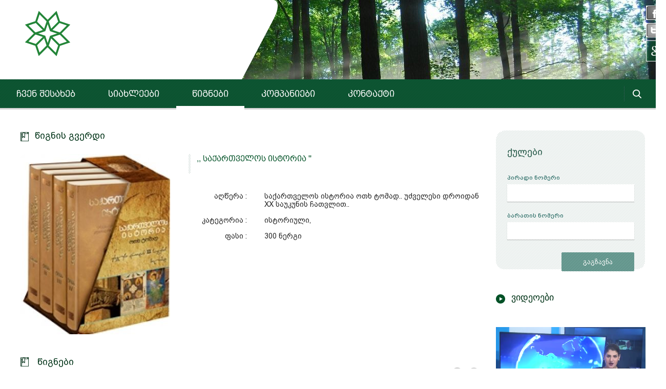

--- FILE ---
content_type: text/html; charset=utf-8
request_url: http://www.makuliteratura.ge/index.php/catalog-item.html?view=item&carid=205&lang=ka-GE
body_size: 5578
content:

<?xml version="1.0" encoding="utf-8"?><!DOCTYPE html PUBLIC "-//W3C//DTD XHTML 1.0 Transitional//EN" "http://www.w3.org/TR/xhtml1/DTD/xhtml1-transitional.dtd">
<html xmlns="http://www.w3.org/1999/xhtml">
<head>
	  <base href="http://www.makuliteratura.ge/index.php/catalog-item.html" />
  <meta http-equiv="content-type" content="text/html; charset=utf-8" />
  <meta name="robots" content="index, follow" />
  <meta name="keywords" content="" />
  <meta name="description" content="" />
  <meta name="generator" content="" />
  <title> წიგნის გვერდი - მაკულიტერატურა</title>
  <link href="/templates/default/favicon.ico" rel="shortcut icon" type="image/x-icon" />
 
	<link rel="stylesheet" href="/templates/default/css/css.php?v=2" type="text/css" />
    <!--[if lte IE 6]>
        <link rel="stylesheet" href="/templates/default/css/src/ie6.css" type="text/css" />
    <![endif]-->
    <!--[if IE 7.0]>
        <link rel="stylesheet" href="/templates/default/css/src/ie7.css" type="text/css" />
    <![endif]-->
<script type="text/javascript"><!--
langPrefix = "ka";
langID = "ka-GE";
option = "com_catalog";
view = "item";
layout = "";
--></script>
</head>
<body>
    <div id="all">
        <div class="all">
            <div id="center">
                <div class="center">
                    <!--start header-->
                    <!--start header-->
<header id="headerblock">
    <div id="header">
        <div class="header">
            <div id="logo">
                <div class="logo">
                    
<!-- Html img tag -->

<a href='http://makuliteratura.ge/'> 
	<img src='http://makuliteratura.ge/images/stories/logo gamosax-01.png' alt="" />
</a>



                </div>
            </div>
            <div id="logotext">
                <div class="logotext">
                    
                </div>
            </div>
            <div class="cls"></div>
        </div>
    </div>
            <div id="slider">
            <div class="slider">
                <img src="/images/stories/sliders/top_background.jpg" border="0" />
            </div>
        </div>
                    <div id="socials">
            <div class="socials">
                <a href="https://www.facebook.com/Makuliteratura/?fref=ts" target="_blank"><img src="/images/stories/facebook.png" border="0" alt="img" /></a><a href="http://twitter.com/" target="_blank"><img src="/images/stories/twitter.png" border="0" alt="img" /></a><a href="https://www.google.com/" target="_blank"><img src="/images/stories/google.png" border="0" alt="img" /></a>
            </div>
        </div>
        </header>


<div id="mainmenu_search">
    <div id="mainmenu">
        <div class="mainmenu">
            <div class="mainmenu_left">
                <div class="mainmenu_right">
                    <ul  id="wsd_menu"  class="wsd_menu"><li id="wst534" class="wsd_item"><a href="/index.php/chven-shesakheb.html?lang=ka-GE"  class="link"><span class="md">ჩვენ შესახებ</span></a></li><li id="wst535" class="wsd_item"><a href="/index.php/siakhleebi.html?lang=ka-GE"  class="link"><span class="md">სიახლეები</span></a></li><li id="wst587" class="wsd_itemactive havechildren"><a href="/index.php/tsignebi.html?lang=ka-GE"  class="linkactive"><span class="md">წიგნები</span></a><ul  class="wsd_sub2 wsd_sub openthis587active"><li id="wst603" class="wsd_itemsub"><a href="/index.php/tsignebi/mozardebisthvis.html?lang=ka-GE" class="linksub"><span class="mdsub">მოზარდებისთვის</span></a></li><li id="wst604" class="wsd_itemsub"><a href="/index.php/tsignebi/sabavshvo.html?lang=ka-GE" class="linksub"><span class="mdsub">საბავშვო</span></a></li><li id="wst605" class="wsd_itemsub"><a href="/index.php/tsignebi/biografiuli.html?lang=ka-GE" class="linksub"><span class="mdsub">ბიოგრაფიული</span></a></li><li id="wst606" class="wsd_itemsub"><a href="/index.php/tsignebi/mkhatvruli.html?lang=ka-GE" class="linksub"><span class="mdsub">მხატვრული</span></a></li><li id="wst607" class="wsd_itemsub"><a href="/index.php/tsignebi/kulinariuli.html?lang=ka-GE" class="linksub"><span class="mdsub">კულინარიული</span></a></li><li id="wst608" class="wsd_itemsub"><a href="/index.php/tsignebi/samecniero.html?lang=ka-GE" class="linksub"><span class="mdsub">სამეცნიერო</span></a></li><li id="wst609" class="wsd_itemsub"><a href="/index.php/tsignebi/istoriuli.html?lang=ka-GE" class="linksub"><span class="mdsub">ისტორიული</span></a></li><li id="wst610" class="wsd_itemsub"><a href="/index.php/tsignebi/deteqtivi.html?lang=ka-GE" class="linksub"><span class="mdsub">დეტექტივი</span></a></li><li id="wst611" class="wsd_itemsub"><a href="/index.php/tsignebi/poezia.html?lang=ka-GE" class="linksub"><span class="mdsub">პოეზია</span></a></li><li id="wst612" class="wsd_itemsub"><a href="/index.php/tsignebi/thanamedrove-thargmanebi.html?lang=ka-GE" class="linksub"><span class="mdsub">თანამედროვე თარგმანები</span></a></li><li id="wst613" class="wsd_itemsub"><a href="/index.php/tsignebi/skhvadaskhva.html?lang=ka-GE" class="linksub"><span class="mdsub">სხვადასხვა</span></a></li></ul></li><li id="wst648" class="wsd_item"><a href="/index.php/kompaniebi.html?lang=ka-GE"  class="link"><span class="md">კომპანიები</span></a></li><li id="wst538" class="wsd_item"><a href="/index.php/kontaqti.html?lang=ka-GE"  class="link"><span class="md">კონტაქტი</span></a></li></ul>
                </div>
            </div>
        </div>
    </div>
    <div id="search">
        <div class="search">
            
<form action="index.php" method="post" name="search" id="search_form">
        <div class="search_field">
        <div class="search_fieldin">
            <input name="searchword" id="mod_search_searchword" maxlength="60" alt="ძიება" class="searchbox" type="text" value="ძიება..." onblur="if(this.value=='') this.value='ძიება...';" onfocus="if(this.value=='ძიება...') this.value='';" />        </div>	
    </div>	
    <div class="search_buttondiv">
        <input type="button" id="mod_search_submit" class="search_button" value="" onclick="inputFunction()" />    </div>
    <div class="cls"></div>
    <input type="hidden" name="task"   value="search" />
    <input type="hidden" name="option" value="com_search" />
</form>



<style>

    .search_field{
        display: none;
    }

</style>

<script type="text/javascript">

    function inputFunction() {
        if (document.getElementById('mod_search_searchword').value === '' || document.getElementById('mod_search_searchword').value === 'ძიება...') {
            $(".search_field").animate({'width': 'toggle'});
            var x = document.getElementById('mod_search_submit').className;
            if(x == 'search_button' ){
                document.getElementById('mod_search_submit').className = 'search_buttonopen'; 
            }
            else{
                document.getElementById('mod_search_submit').className = 'search_button';
            }
            return false;
        } 
        else {
            document.getElementById('search_form').submit();
        }
    }


</script>


        </div>
    </div>
    <div class="cls"></div>
</div>





           
                    <!--end header-->

                    <!--start site_body-->
                    <div id="site_content">
                        <noscript>
                        <div align="center" class="js_error">
                            To See This Web Page You  Need Java Script!!!
                        </div>
                        </noscript>
                        
                        <div id="site_body">
                            <div class="site_body">
                                <div id="content_left">
                                    <div class="content_left">
                                        
                                        <div class="module_block">
            <div class="catalog_pagetitle">
            <span>
                წიგნის გვერდი            </span>
        </div>
                    <div class="product_params">
            <div class="ItemImageBig">
                <img src="/pictures/image7/8809fe7c2b67d20d1c18886311e9c3c3.jpg" alt="" align="left" />
            </div>
            <div class="product_detales">
                <div class="linein_cont">
                    <div class="product_booktitle">
                        <div class="product_booktitlein">,, საქართველოს ისტორია ''</div>
                    </div>
                                            <div class="line_in">
                            <div class="product_param">აღწერა : </div>
                            <div class="product_value">საქართველოს ისტორია ოთხ ტომად.. უძველესი დროიდან XX საუკუნის ჩათვლით..</div>
                        </div>
                        	
                    	
                    	

                                            <div class="line_in">
                            <div class="product_param">კატეგორია : </div>
                            <div class="product_value">
                                ისტორიული,                             </div>
                        </div>
                        	
                                            <div class="line_in">
                            <div class="product_param">ფასი : </div>
                            <div class="product_value">300&nbsp;ნერგი</div>
                        </div>
                        	
                </div>
            </div>
            <div class="clr"></div>
        </div>	
        </div>

                                        		<div class="module_block">
                                <div class="module_body">	
                            <div class="booksliderblock_title">
            <span>
                წიგნები            </span>
        </div>
            <div class="bookslider_all_block">
        <ul class="bookslider_bookshorizontal" id="all">
            <li class="bookslider_bookitemhorizontal">                 <div class="bookslider_bookiteminhorizontal"> 
                    <div class="bookslider_bookiteminnhorizontal"> 
                        <div class="bookslider_bookiteminnnhorizontal"> 
                            
                            <div class="bookslider_img">
                                <a href="/index.php/catalog-item.html?view=item&amp;carid=205&amp;lang=ka-GE"> 
                                                                                                                <img src="/pictures/image11/0a54f7bf3f111807c7aead52ab427492.jpg"  align="left"/>
                                                                    </a>
                            </div>

                            <div class="bookslider_title_author">
                                <div class="bookslider_title">
                                    <a href="/index.php/catalog-item.html?view=item&amp;carid=205&amp;lang=ka-GE"> 
                                                                                    ,, საქართველოს ისტორია ''                                                                            </a>
                                </div>
                                <div class="bookslider_author">
                                    <span>
                                                                            </span>
                                </div>
                            </div>
                            <div class="bookslider_price">
                                ფასი: 300&nbsp;ნერგი                                <img src="http://www.makuliteratura.ge/templates/default/images/nergi.png" alt=""/>
                            </div>
                            <div class="cls"></div>
                        </div>
                    </div>
                </div>

                                <div class="bookslider_bookiteminhorizontal"> 
                    <div class="bookslider_bookiteminnhorizontal"> 
                        <div class="bookslider_bookiteminnnhorizontal"> 
                            
                            <div class="bookslider_img">
                                <a href="/index.php/catalog-item.html?view=item&amp;carid=1269&amp;lang=ka-GE"> 
                                                                                                                <img src="/pictures/image11/68ac1911cca81d836752922922702c64.jpg"  align="left"/>
                                                                    </a>
                            </div>

                            <div class="bookslider_title_author">
                                <div class="bookslider_title">
                                    <a href="/index.php/catalog-item.html?view=item&amp;carid=1269&amp;lang=ka-GE"> 
                                                                                    ჰერაკლე, უძლიერესი ადამიანი დედამიწაზე და სხვა ბერძნული მითები                                                                            </a>
                                </div>
                                <div class="bookslider_author">
                                    <span>
                                                                            </span>
                                </div>
                            </div>
                            <div class="bookslider_price">
                                ფასი: 32&nbsp;ნერგი                                <img src="http://www.makuliteratura.ge/templates/default/images/nergi.png" alt=""/>
                            </div>
                            <div class="cls"></div>
                        </div>
                    </div>
                </div>

                                <div class="bookslider_bookiteminhorizontal"> 
                    <div class="bookslider_bookiteminnhorizontal"> 
                        <div class="bookslider_bookiteminnnhorizontal"> 
                            
                            <div class="bookslider_img">
                                <a href="/index.php/catalog-item.html?view=item&amp;carid=1268&amp;lang=ka-GE"> 
                                                                                                                <img src="/pictures/image11/01c6c2ef705fbed1a6f591c8524f97d1.jpg"  align="left"/>
                                                                    </a>
                            </div>

                            <div class="bookslider_title_author">
                                <div class="bookslider_title">
                                    <a href="/index.php/catalog-item.html?view=item&amp;carid=1268&amp;lang=ka-GE"> 
                                                                                    მე, ბებია, ილიკო და ილარიონი                                                                            </a>
                                </div>
                                <div class="bookslider_author">
                                    <span>
                                                                                    ნოდარ დუმბაძე                                                                            </span>
                                </div>
                            </div>
                            <div class="bookslider_price">
                                ფასი: 36&nbsp;ნერგი                                <img src="http://www.makuliteratura.ge/templates/default/images/nergi.png" alt=""/>
                            </div>
                            <div class="cls"></div>
                        </div>
                    </div>
                </div>

                                <div class="bookslider_bookiteminhorizontal"> 
                    <div class="bookslider_bookiteminnhorizontal"> 
                        <div class="bookslider_bookiteminnnhorizontal"> 
                            
                            <div class="bookslider_img">
                                <a href="/index.php/catalog-item.html?view=item&amp;carid=1267&amp;lang=ka-GE"> 
                                                                                                                <img src="/pictures/image11/99b10514e15ab02ab2bad777ffe5946f.png"  align="left"/>
                                                                    </a>
                            </div>

                            <div class="bookslider_title_author">
                                <div class="bookslider_title">
                                    <a href="/index.php/catalog-item.html?view=item&amp;carid=1267&amp;lang=ka-GE"> 
                                                                                    შეჭამე ბაყაყი! პერსონალური სამუშაო წიგნი                                                                            </a>
                                </div>
                                <div class="bookslider_author">
                                    <span>
                                                                                    ბრაიან თრეისი                                                                            </span>
                                </div>
                            </div>
                            <div class="bookslider_price">
                                ფასი: 48&nbsp;ნერგი                                <img src="http://www.makuliteratura.ge/templates/default/images/nergi.png" alt=""/>
                            </div>
                            <div class="cls"></div>
                        </div>
                    </div>
                </div>

                </li><li class="bookslider_bookitemhorizontal">                 <div class="bookslider_bookiteminhorizontal"> 
                    <div class="bookslider_bookiteminnhorizontal"> 
                        <div class="bookslider_bookiteminnnhorizontal"> 
                            
                            <div class="bookslider_img">
                                <a href="/index.php/catalog-item.html?view=item&amp;carid=1266&amp;lang=ka-GE"> 
                                                                                                                <img src="/pictures/image11/755f6051700678b22aff752aa9063168.jpg"  align="left"/>
                                                                    </a>
                            </div>

                            <div class="bookslider_title_author">
                                <div class="bookslider_title">
                                    <a href="/index.php/catalog-item.html?view=item&amp;carid=1266&amp;lang=ka-GE"> 
                                                                                    უოლტ დისნეი #3                                                                            </a>
                                </div>
                                <div class="bookslider_author">
                                    <span>
                                                                            </span>
                                </div>
                            </div>
                            <div class="bookslider_price">
                                ფასი: 20&nbsp;ნერგი                                <img src="http://www.makuliteratura.ge/templates/default/images/nergi.png" alt=""/>
                            </div>
                            <div class="cls"></div>
                        </div>
                    </div>
                </div>

                                <div class="bookslider_bookiteminhorizontal"> 
                    <div class="bookslider_bookiteminnhorizontal"> 
                        <div class="bookslider_bookiteminnnhorizontal"> 
                            
                            <div class="bookslider_img">
                                <a href="/index.php/catalog-item.html?view=item&amp;carid=1265&amp;lang=ka-GE"> 
                                                                                                                <img src="/pictures/image11/cfb830914322d5aca20dd8833222345d.jpg"  align="left"/>
                                                                    </a>
                            </div>

                            <div class="bookslider_title_author">
                                <div class="bookslider_title">
                                    <a href="/index.php/catalog-item.html?view=item&amp;carid=1265&amp;lang=ka-GE"> 
                                                                                    სტივ ჯობსი #1                                                                            </a>
                                </div>
                                <div class="bookslider_author">
                                    <span>
                                                                            </span>
                                </div>
                            </div>
                            <div class="bookslider_price">
                                ფასი: 20&nbsp;ნერგი                                <img src="http://www.makuliteratura.ge/templates/default/images/nergi.png" alt=""/>
                            </div>
                            <div class="cls"></div>
                        </div>
                    </div>
                </div>

                                <div class="bookslider_bookiteminhorizontal"> 
                    <div class="bookslider_bookiteminnhorizontal"> 
                        <div class="bookslider_bookiteminnnhorizontal"> 
                            
                            <div class="bookslider_img">
                                <a href="/index.php/catalog-item.html?view=item&amp;carid=1264&amp;lang=ka-GE"> 
                                                                                                                <img src="/pictures/image11/91a208bb342ef01a2b349d9c8ca6f135.jpg"  align="left"/>
                                                                    </a>
                            </div>

                            <div class="bookslider_title_author">
                                <div class="bookslider_title">
                                    <a href="/index.php/catalog-item.html?view=item&amp;carid=1264&amp;lang=ka-GE"> 
                                                                                    მარკ ცუკერბერგი #2                                                                            </a>
                                </div>
                                <div class="bookslider_author">
                                    <span>
                                                                            </span>
                                </div>
                            </div>
                            <div class="bookslider_price">
                                ფასი: 20&nbsp;ნერგი                                <img src="http://www.makuliteratura.ge/templates/default/images/nergi.png" alt=""/>
                            </div>
                            <div class="cls"></div>
                        </div>
                    </div>
                </div>

                                <div class="bookslider_bookiteminhorizontal"> 
                    <div class="bookslider_bookiteminnhorizontal"> 
                        <div class="bookslider_bookiteminnnhorizontal"> 
                            
                            <div class="bookslider_img">
                                <a href="/index.php/catalog-item.html?view=item&amp;carid=1263&amp;lang=ka-GE"> 
                                                                                                                <img src="/pictures/image11/7d904dd1fb53846a9b23c148e4398fbf.jpg"  align="left"/>
                                                                    </a>
                            </div>

                            <div class="bookslider_title_author">
                                <div class="bookslider_title">
                                    <a href="/index.php/catalog-item.html?view=item&amp;carid=1263&amp;lang=ka-GE"> 
                                                                                    ერთხელ მოტყუებული                                                                            </a>
                                </div>
                                <div class="bookslider_author">
                                    <span>
                                                                                    ქობენი ჰარლან                                                                            </span>
                                </div>
                            </div>
                            <div class="bookslider_price">
                                ფასი: 60&nbsp;ნერგი                                <img src="http://www.makuliteratura.ge/templates/default/images/nergi.png" alt=""/>
                            </div>
                            <div class="cls"></div>
                        </div>
                    </div>
                </div>

                </li><li class="bookslider_bookitemhorizontal">                 <div class="bookslider_bookiteminhorizontal"> 
                    <div class="bookslider_bookiteminnhorizontal"> 
                        <div class="bookslider_bookiteminnnhorizontal"> 
                            
                            <div class="bookslider_img">
                                <a href="/index.php/catalog-item.html?view=item&amp;carid=1262&amp;lang=ka-GE"> 
                                                                                                                <img src="/pictures/image11/930c8beddab5f158e2831c019a30ad3d.jpg"  align="left"/>
                                                                    </a>
                            </div>

                            <div class="bookslider_title_author">
                                <div class="bookslider_title">
                                    <a href="/index.php/catalog-item.html?view=item&amp;carid=1262&amp;lang=ka-GE"> 
                                                                                    მკვლელი მძინარე მზეთუნახავი                                                                            </a>
                                </div>
                                <div class="bookslider_author">
                                    <span>
                                                                                    კლარკი მერი ჰიგიენს და ბერკი ალაფეა                                                                            </span>
                                </div>
                            </div>
                            <div class="bookslider_price">
                                ფასი: 56&nbsp;ნერგი                                <img src="http://www.makuliteratura.ge/templates/default/images/nergi.png" alt=""/>
                            </div>
                            <div class="cls"></div>
                        </div>
                    </div>
                </div>

                                <div class="bookslider_bookiteminhorizontal"> 
                    <div class="bookslider_bookiteminnhorizontal"> 
                        <div class="bookslider_bookiteminnnhorizontal"> 
                            
                            <div class="bookslider_img">
                                <a href="/index.php/catalog-item.html?view=item&amp;carid=1261&amp;lang=ka-GE"> 
                                                                                                                <img src="/pictures/image11/9d1d4eecf8a760a266bedc335516727f.jpg"  align="left"/>
                                                                    </a>
                            </div>

                            <div class="bookslider_title_author">
                                <div class="bookslider_title">
                                    <a href="/index.php/catalog-item.html?view=item&amp;carid=1261&amp;lang=ka-GE"> 
                                                                                    გადაკვეთა                                                                            </a>
                                </div>
                                <div class="bookslider_author">
                                    <span>
                                                                                    მაიკლ კონელი                                                                             </span>
                                </div>
                            </div>
                            <div class="bookslider_price">
                                ფასი: 56&nbsp;ნერგი                                <img src="http://www.makuliteratura.ge/templates/default/images/nergi.png" alt=""/>
                            </div>
                            <div class="cls"></div>
                        </div>
                    </div>
                </div>

                                <div class="bookslider_bookiteminhorizontal"> 
                    <div class="bookslider_bookiteminnhorizontal"> 
                        <div class="bookslider_bookiteminnnhorizontal"> 
                            
                            <div class="bookslider_img">
                                <a href="/index.php/catalog-item.html?view=item&amp;carid=1260&amp;lang=ka-GE"> 
                                                                                                                <img src="/pictures/image11/49443ae332b72f30a5291fdd4450ce1d.jpg"  align="left"/>
                                                                    </a>
                            </div>

                            <div class="bookslider_title_author">
                                <div class="bookslider_title">
                                    <a href="/index.php/catalog-item.html?view=item&amp;carid=1260&amp;lang=ka-GE"> 
                                                                                    წინამორბედი                                                                            </a>
                                </div>
                                <div class="bookslider_author">
                                    <span>
                                                                                    დილენი ჯ.პ.                                                                            </span>
                                </div>
                            </div>
                            <div class="bookslider_price">
                                ფასი: 52&nbsp;ნერგი                                <img src="http://www.makuliteratura.ge/templates/default/images/nergi.png" alt=""/>
                            </div>
                            <div class="cls"></div>
                        </div>
                    </div>
                </div>

                                <div class="bookslider_bookiteminhorizontal"> 
                    <div class="bookslider_bookiteminnhorizontal"> 
                        <div class="bookslider_bookiteminnnhorizontal"> 
                            
                            <div class="bookslider_img">
                                <a href="/index.php/catalog-item.html?view=item&amp;carid=1259&amp;lang=ka-GE"> 
                                                                                                                <img src="/pictures/image11/7181085b99cce4e6fe9b5af16b10531e.jpg"  align="left"/>
                                                                    </a>
                            </div>

                            <div class="bookslider_title_author">
                                <div class="bookslider_title">
                                    <a href="/index.php/catalog-item.html?view=item&amp;carid=1259&amp;lang=ka-GE"> 
                                                                                    წყალში                                                                            </a>
                                </div>
                                <div class="bookslider_author">
                                    <span>
                                                                                    პოლა ჰოკინსი                                                                            </span>
                                </div>
                            </div>
                            <div class="bookslider_price">
                                ფასი: 56&nbsp;ნერგი                                <img src="http://www.makuliteratura.ge/templates/default/images/nergi.png" alt=""/>
                            </div>
                            <div class="cls"></div>
                        </div>
                    </div>
                </div>

                </li>        </ul>
    </div>
                    </div>
        </div>
	
                                    </div>
                                </div>
                                <div id="content_right">
                                    <div class="content_right">
                                        		<div class="module_block">
                                <div class="module_body">	
                    <div id='inputsform' class="scores_block">
    <div class="scores_blockin">
                    <div class="scores_title">
                <span>
                    ქულები                </span>
            </div>
                    <form action="" method="post" >
            <div class="scores_item">
                <div class="scores_label">
                    <label for="prnumber">
                        პირადი ნომერი                    </label>
                </div>
                <div class="scores_input">
                    <input name="private_number" type="text" />
                </div>
            </div>
            <div class="scores_item">
                <div class="scores_label">
                    <label for="brtnumber">
                        ბარათის ნომერი                    </label>
                </div>
                <div class="scores_input">
                    <input name="card_number" type="text" />
                </div>
            </div>
            <div class="scores_button">
                <input name="submit" type="submit"  value="გაგზავნა" />
            </div>
        </form>
    </div>
</div>

                </div>
        </div>
			<div class="module_block">
                                    <div class="module_title_video">
                        <span>ვიდეოები</span>
                    </div>
                                <div class="module_body_video">	
                        <div class="vm_mod_promo_video">
                    <div class="vm_mod_itemplayer_video">
                                <div class="vm_mod_video_video">
                    <video controls width="292" height="220" poster="">
                        <source src="http://video.ambebi.ge/files-4/2017/03-30/makuliteratura11.mp4" type="video/mp4">
                        Your browser does not support the video tag.
                    </video>
                </div>

                                    <div class="vm_mod_title_video"> 
                        მაკულიტერატურა                    </div>
                      

            </div>
                        <div class="vm_mod_itemplayer_video">
                                <div class="vm_mod_video_video">
                    <video controls width="292" height="220" poster="">
                        <source src="http://video.ambebi.ge/files-4/2017/03-30/makuliteratura-2.mp4" type="video/mp4">
                        Your browser does not support the video tag.
                    </video>
                </div>

                                    <div class="vm_mod_title_video"> 
                        მაკულიტერატურა გადარჩენილი ხეები გადარჩენილი წიგნები                    </div>
                      

            </div>
                        <div class="vm_mod_itemplayer_video">
                                <div class="vm_mod_video_video">
                    <video controls width="292" height="220" poster="">
                        <source src="http://video.ambebi.ge/files-4/2017/03-30/makuliteratura3.mp4" type="video/mp4">
                        Your browser does not support the video tag.
                    </video>
                </div>

                                    <div class="vm_mod_title_video"> 
                        მე-4   საჯარო   სკოლა   პროექტ   მაკულიტერატურაში” ჩაერთო  და  საჩუქრად   წიგნები   მიიღო                    </div>
                      

            </div>
                </div>
                    </div>
        </div>
	
                                    </div>
                                </div>
                                <div class="cls"></div>
                            </div>
                        </div>
                    </div>
                </div>
            </div> 
        </div>      
        <!--end site_body-->
        <!--start footer-->
        <script src="/templates/default/js/js.php?v=2" type="text/javascript" language="javascript"></script>
        <!--start footer-->
<footer id="footer">
    <div class="footer">	
        <div class="footer_in">
            <div id="footer_left">
                <div class="footer_left">
                    <div id="counter">
                        	<div class="html">
		<!-- TOP.GE ASYNC COUNTER CODE -->
<div id="top-ge-counter-container" data-site-id="108075"></div>
<script async src="//counter.top.ge/counter.js"></script>
<!-- / END OF TOP.GE COUNTER CODE -->

<style>
  .contactinfoitem:nth-child(3) {
    display: none;
  }
</style>	</div>
                    </div>
                    <div class="copyright">
                        © ყველა უფლება დაცულია 2016
                    </div>
                </div>
            </div>
            <div id="footer_right">
                <div class="footer_right">
                    <div class="bottom_menu">
                        <ul class="menu_botmenu"><li class="item534"><a href="/index.php/chven-shesakheb.html?lang=ka-GE"><span>ჩვენ შესახებ</span></a></li><li class="item535"><a href="/index.php/siakhleebi.html?lang=ka-GE"><span>სიახლეები</span></a></li><li class="parent item587"><a href="/index.php/tsignebi.html?lang=ka-GE"><span>წიგნები</span></a></li><li class="item648"><a href="/index.php/kompaniebi.html?lang=ka-GE"><span>კომპანიები</span></a></li><li class="item538"><a href="/index.php/kontaqti.html?lang=ka-GE"><span>კონტაქტი</span></a></li></ul>
                        <div class="cls"></div>
                    </div>
                    <div class="fblikeblock">
                        
                    </div>
                </div>
            </div>
            <div class="cls"></div>
        </div>
    </div>
</footer>
<!--end footer-->
           
        <!--end footer-->     
    </div> 
	<div class="html">
		<script type="text/javascript">

  var _gaq = _gaq || [];
  _gaq.push(['_setAccount', 'UA-37733941-1']);
  _gaq.push(['_trackPageview']);

  (function() {
    var ga = document.createElement('script'); ga.type = 'text/javascript'; ga.async = true;
    ga.src = ('https:' == document.location.protocol ? 'https://ssl' : 'http://www') + '.google-analytics.com/ga.js';
    var s = document.getElementsByTagName('script')[0]; s.parentNode.insertBefore(ga, s);
  })();

</script>	</div>
  <script type="text/javascript"><!--

    $(".bookslider_bookshorizontal").bxSlider({
        mode: "horizontal",
        controls: 1,
        nextText: ">",
        prevText: "<",
        infiniteLoop: 1,
        touchEnabled: 1,
        height:680,
        pager: 1,
        auto: 1,
        autoStart: 1,
        moveSlides: 1,
        minSlides: 1,
        maxSlides: 1
    });

  --></script>
</body>
</html>


--- FILE ---
content_type: text/css
request_url: http://www.makuliteratura.ge/templates/default/css/css.php?v=2
body_size: 11033
content:
@font-face {    font-family: 'arialcaps2010';    src: url('fonts/BPG_Arial_Caps_2010/BPG_Arial_Caps_2010.eot');    src: url('fonts/BPG_Arial_Caps_2010/BPG_Arial_Caps_2010.woff') format('woff'),        url('fonts/BPG_Arial_Caps_2010/BPG_Arial_Caps_2010.ttf') format('truetype'),        url('fonts/BPG_Arial_Caps_2010/BPG_Arial_Caps_2010.svg') format('svg');    font-weight: normal;    font-style: normal;}@font-face {    font-family: 'bpgarial';    src: url('fonts/bpg_arial_3/bpg_arial_3.woff2') format('woff2'),         url('fonts/bpg_arial_3/bpg_arial_3.woff') format('woff');    font-weight: normal;    font-style: normal;}@font-face {    font-family: 'bpg_web_002_caps';    src: url('fonts/bpg_web_002_caps/bpg_web_002_caps.eot');    src: url('fonts/bpg_web_002_caps/bpg_web_002_caps.woff') format('woff'),      url('fonts/bpg_web_002_caps/bpg_web_002_caps.ttf') format('truetype'),      url('fonts/bpg_web_002_caps/bpg_web_002_caps.svg') format('svg');    font-weight: normal;    font-style: normal;}@font-face {    font-family: 'dejavusansbook';    src: url('fonts/bpg_dejavusansbook/bpg_dejavusans.eot');    src: url('fonts/bpg_dejavusansbook/bpg_dejavusans.eot?#iefix') format('embedded-opentype'),        url('fonts/bpg_dejavusansbook/bpg_dejavusans.woff2') format('woff2'),        url('fonts/bpg_dejavusansbook/bpg_dejavusans.woff') format('woff'),        url('fonts/bpg_dejavusansbook/bpg_dejavusans.ttf') format('truetype'),        url('fonts/bpg_dejavusansbook/bpg_dejavusans.svg#bpg_dejavu_sansbook') format('svg');    font-weight: normal;    font-style: normal;}* {    padding: 0px;    margin: 0px;}ul {    margin: 0px !important}input,select,textarea,label,button {    cursor: pointer;}*:focus {    outline: none;}html {    min-height: 101%;}body {    width: 100%;    font-size: 14px;    color: #202020;    font-family: Arial, Sylfaen, Helvetica, sans-serif;}.cls,.clr {    clear: both;}img {    border: none;}a {    color: #025700;    text-decoration: none;}a:hover {    text-decoration: underline;}#all {    width: 100%;}#center {    width: 1300px;    margin: 0px auto;}.js_error {    margin: 0px 0px 10px;    border: 1px solid #F1A738;    color: #F1A738;    font-weight: bold;    line-height: 20px;    padding: 9px;    text-align: center;}#debug_open {    background: none repeat scroll 0 0 #FFFFFF;    border: 4px solid #0B55C4;    bottom: 10px;    color: #0B55C4;    float: right;    font-weight: bold;    height: 20px;    line-height: 20px;    position: fixed;    right: 10px;    text-align: center;    width: 120px;}.companyphonein {    background-image: url(../images/compphone.png) !important;}.companyemailin {    background-image: url(../images/compemail.png) !important;}.competition_items {    padding-bottom: 35px;    overflow: hidden;}.competition_item {    float: left;    width: 286px;}.competition_itemin {    padding-left: 20px;}.competition_items .competition_item:first-child .competition_itemin {    padding-left: 0;}.competition_iteminn {    border: 1px solid #EFEFEF;    border-radius: 4px;    padding: 10px 10px 0;    cursor: pointer;}.competition_image {    padding-bottom: 15px;}.competition_image img {    max-width: 100%;}.competition_title {    text-align: center;    font-size: 12px;    color: #606060;    padding-bottom: 15px;    font-family: 'bpg_web_002_caps';}.competition_title span {    color: #606060;}.scores_block{    width: 292px;    background: url(../images/remote_calcul.png);    background-position: 0 0;    background-repeat: no-repeat;    min-height: 233px;    border-radius: 19px;}.scores_blockin{    padding: 32px 22px 0}.scores_block_result{    width: 292px;    background: url(../images/remote_calcul.png);    background-position: 0 0;    background-repeat: no-repeat;    border-radius: 19px;}.scores_block_resultin{    padding: 32px 22px}.scores_title{    font-size: 18px;    color: #265948;    padding-bottom: 32px;    font-family: 'bpgarial'}.scores_label{    font-size: 12px;    color: #115b54;    padding-bottom: 6px;    font-family: 'bpgarial'}.scores_item{    padding-bottom: 20px;}.scores_input input{    cursor: text;    width: 90%;    padding: 10px 5%;    border: none;    font-size: 12px;    font-family: 'bpgarial';    box-shadow: 0 1px 1px 0 rgba(0,0,0,0.22);}.scores_button{    overflow: hidden;    padding-top: 5px;}.scores_button input{    float: right;    width: 142px;    height: 37px;    color: #fff;    text-align: center;    background: url(../images/score_button.png);    border-radius: 2px;    border: none}.remote_title{    padding-bottom: 17px;}.remote_title span{    display: block;    background: url(../images/sprite.png);    background-position: 0 -82px;    background-repeat: no-repeat;    height: 22px;    line-height: 22px;    padding-left: 33px;    color: #003317;    font-size: 18px;    font-family: 'bpgarial';}.remote_pade_desc{    float: right;    width: 570px;}.remote_calcul_block{    float: left;    width: 292px;    background: url(../images/remote_calcul.png);    background-position: 0 0;    background-repeat: no-repeat;    min-height: 233px;}.remode_descimg{    text-align: center;    padding: 7px 0 25px;}.remode_desclogo{    text-align: center;    padding-top: 20px;}.remote_desc_txt{    text-align: center;    color: #005126;    font-size: 17px;    font-family: 'bpgarial';    line-height: 1.5em;}.remote_desc_txt span{    display: block;    font-size: 19px;}.remote_body{    padding-left: 32px;}.remote_calcul_blockin{    padding: 35px 22px 0;}.prlab{    padding-bottom: 6px;    color: #115b54;    font-size: 12px;    font-family: 'bpgarial';}.private_number{    padding-bottom: 20px;}.card_number{    padding-bottom: 30px;}.remote_input{    border: none;    background: #fff;    padding: 10px 5%;    width: 90%;    font-size: 12px;    font-family: 'bpgarial';    color: #204732;    cursor: text}.remote_calcbutton{    overflow: hidden;}.remote_calcbtn{    float: right;    width: 140px;    height: 36px;    text-align: center;    color: #fff;    border-radius: 3px;    font-family: 'bpgarial';    background: #204732;    border: none;}.remote_pade_listing{    float: left;    padding-top: 45px;    width: 348px;}.remote_display_desc span{    display: block;    font-size: 18px;}.remote_display_desc{    float: right;    width: 436px;    font-family: 'bpgarial';    color: #005126;    font-size: 14px;    text-align: center;    line-height: 1.5em}.remote_line{    border-top: 1px solid #CBDED4;    padding: 10px 0;}.remote_result_in .remote_line:first-child{    border: none}.remote_name_label,.remote_card_label,.remote_bonus_label{    float: left;    width: 190px;}.remote_name_label span{    display: block;    background: url(../images/sprite.png);    background-position: 2px -123px;    background-repeat: no-repeat;    color: #005126;    font-size: 12px;    font-family: 'bpgarial';    padding-left: 38px;    height: 17px;    line-height: 17px;}.remote_card_label span{    display: block;    background: url(../images/sprite.png);    background-position: 2px -149px;    background-repeat: no-repeat;    color: #005126;    font-size: 12px;    font-family: 'bpgarial';    padding-left: 38px;    height: 17px;    line-height: 17px;}.remote_bonus_label  span{    display: block;    background: url(../images/sprite.png);    background-position: 2px -183px;    background-repeat: no-repeat;    color: #005126;    font-size: 12px;    font-family: 'bpgarial';    padding-left: 38px;    height: 17px;    line-height: 17px;}.remote_value,.remote_card_value,.remote_bonus_value{    float: left;    width: 158px;    font-size: 12px;    color: #323232;    font-family: 'bpgarial';    line-height: 17px;}.scores_result_name{    font-family: 'bpgarial';    background: url(../images/sprite.png);    background-position: 0px -120px;    background-repeat: no-repeat;    padding:0 0 10px 30px;}.scores_result_code{    font-family: 'bpgarial';    background: url(../images/sprite.png);    background-position: 0px -149px;    background-repeat: no-repeat;    padding:0 0 10px 30px;}.scores_result_bonus{      background: url(../images/sprite.png);    background-position: 0px -183px;    background-repeat: no-repeat;    font-size: 12px;    font-family: 'bpgarial';    padding:0 0 5px 30px;}#headerblock{    min-height: 155px;    position: relative;}#bxslider_items_slider{    height: 453px;    overflow: hidden}#socials{    position: absolute;    right: 0px;    top: 50%;    margin-top: -70px;    z-index: 12;}#socials a img{    margin: 3px 0;    border: 1px solid #fff;}#socials a{    display: block;}#header{    position: absolute;    left: 0px;    top: 0px;    width: 542px;    height: 155px;    background: url(../images/slider_fon.png);    background-position: 0 0;    background-repeat: no-repeat;    overflow: hidden;    z-index: 1234;}.header{    padding: 13px 0 0 40px;}#logo{    float: left;    width: auto;}.logo{    padding-right: 28px;}.logo a{    font-size: 0px;}#logotext{    float: left;    width: auto;    padding-top: 49px;}.bxslider_items_slider{    position: relative;    overflow: hidden;}.slider_shadow{   }.carusel_item{    display: block;    position: relative;}.carusel_image{    display: block;    font-size: 0px;}.carusel_info_in{    padding:36px 0 0 48px;     display: block;}.caruselItemTitle{    display: block;    color: #fff;    font-size: 20px;    font-family: 'dejavusansbook';    max-width: 310px;}.carusel_info{     position: absolute;    top: 155px;    bottom: 0px;    height: 299px;    background: url(../images/slider_fon.png);    background-position: 0 -155px;    background-repeat: no-repeat;    width: 475px;    display: block;    z-index: 1;}.bxslider_items_slider .bx-controls.bx-has-pager.bx-has-controls-direction{    position: absolute;    left: 49px;    bottom: 14px;    z-index: 12345}.bxslider_items_slider .bx-pager-item a{    display: block;    width: 29px;    height: 12px;    background: #fff;    cursor: pointer;    font-size: 0px;}.bxslider_items_slider .bx-pager-item a.active,.bxslider_items_slider .bx-pager-item a:hover{    background: #778D7F;}.bxslider_items_slider .bx-controls-direction{    display: none}.bxslider_items_slider .bx-pager-item{    float: left;    width: auto;    padding-right: 6px;}#mainmenu_search{    background: url(../images/bgmenuline.png),url(../images/bgmenu.png);    background-position: left bottom, left top;    background-repeat: repeat-x,repeat;position: relative;}#mainmenu{    float: left;    width: auto;}#search{    float: right;    width: 82px;    }#footer{    background: url(../images/bgmenu.png)}.footer{    width:1300px;    margin:0px auto;    padding: 27px 0 68px;}#footer_left{    float: left;    width: 20%;}#footer_right{    float: right;    width: 80%;}#counter{    padding-bottom: 20px;}.copyright{    font-size: 12px;    color: #fff;}.menu_botmenu{    float: right;    width: auto;    list-style: none;    padding-bottom: 20px;    overflow: hidden;}.menu_botmenu li{    float: left;    width: auto;    padding-left: 35px;}.menu_botmenu li a{    color: #fff;    font-size: 12px;    font-family: 'bpgarial';}.fblikeblock{    overflow: hidden}.facebook_like_button_body{    float: right;    width: 92px;    height: 30px}#site_content{    padding:40px;}#content_left{    float:left;    width:896px;    overflow:hidden;}#content_right{    float:right;    width:292px;    overflow:hidden;}.module_title{    margin-bottom:10px;    font-weight:bold;    color:#144200;    font-size:14px;}.module_block{    padding-bottom: 45px;}.news_title{    padding-bottom: 25px;}.news_title span{    display: block;    background: url(../images/sprite.png);    background-position: 0 3px;    background-repeat: no-repeat;    padding-left: 28px;    color: #003317;    font-size: 18px;    font-family: 'bpgarial';    min-height: 18px;}.category_listing_item{    float: left;    width: 301px;}.category_listing_itemin{    padding-left: 8px;}.category_listing_items .category_listing_item:first-child .category_listing_itemin{    padding: 0px;}.category_listing_items .category_listing_item:first-child{    width: 293px;}.cat_item_img{    padding-bottom: 18px;}.cat_item_img a{    font-size: 0px;}.cat_item_img img{    border-radius: 10px;}.cat_item_title a{    display: block;    line-height: 17px;}.cat_item_title{    font-size: 12px;    font-family: 'arialcaps2010';    padding-bottom: 20px;}.cat_item_text{    font-size: 12px;    font-family: 'bpgarial';    height: 46px;    line-height: 15px;    overflow: hidden;    margin-bottom: 10px;}.category_listing_items{    padding-bottom: 20px;}.cat_item_date{    background: url(../images/date.png);    background-position: 0 0;    background-repeat: no-repeat;    height: 26px;    overflow: hidden;}.cat_item_date span{    display: block;    float: right;    width: auto;    color: #255a48;    font-size: 12px;    font-family: 'bpgarial';    padding-left: 4px;    background: #fff;    line-height: 20px;}.article_image img{    border-radius: 10px;    margin: 0 40px 5px 0}.article_title span{    display: table;    background: url(../images/article_title.png);    background-position: left top;    background-repeat: repeat-y;    padding-left: 17px;}.article_title{    color: #005126;    font-size: 16px;    padding-bottom: 20px;    font-family: 'arialcaps2010';}.article-content ul li{    list-style-image: url(../images/bullet.png);    margin: 0 0 18px 0;    color: #08532d;    line-height: normal}.article-content ul{    margin: 10px 20px;}.article-content{    line-height: 1.5em;    font-size: 12px;    font-family: 'bpgarial';    padding-bottom: 25px;}.create_date{    height: 25px;    overflow: hidden;    background: url(../images/date.png);    background-position: left top;    background-repeat: no-repeat;}.create_date span{    float: right;    width: auto;    padding-left: 10px;    background: #fff;    color: #255a48;    line-height: 20px;    font-family: 'bpgarial'}.profiler{padding:10px 0px 0px 50px;}#lang{text-align:right;padding:0 10px 14px 0px;}.olangs img{margin:0 0 0 5px;}.olangs span{font-size:0px;}.popnews_aqcia{    position: relative;}.popnews_blocktitle_aqcia{    background: url(../images/sprite.png);    background-position: 0 3px;    background-repeat: no-repeat;    padding-left: 28px;    color: #003317;    font-size: 18px;    font-family: 'bpgarial';    position: absolute;    left: 0;    top: 0;}.popnews_title_aqcia a{    color: #025700;}.popnews_title_aqcia{    font-size: 13px;    padding-bottom: 5px;    font-family: 'arialcaps2010';}.popnews_text_aqcia{    color: #202020;    font-size: 12px;    font-family: 'bpgarial';    word-break: break-all;}.popnews_item_aqcia{    padding-top: 20px;}.popnews_items_aqcia .popnews_item_aqcia:first-child{    padding: 0px;}.popnews_image_aqcia{    float: right;    width: 346px;    background: url(../images/popnewsimg.png);    background-position: right top;    background-repeat: no-repeat;    height: 269px;}.popnews_info_aqcia{    float: left;    width: 530px;    padding-top: 36px;}.popnews_text_aqcia ul{    margin: 20px 26px;}.popnews_text_aqcia ul li{    list-style-image: url(../images/bullet.png);    margin-top: 15px;    color: #08532d;}.popnews_text_aqcia ul li:first-child{    margin: 0px;}.popnews_imagein_aqcia{    padding: 37px 0 0 0;}.popnews_imagein_aqcia a img{    border-radius: 10px;}.popnews_imagein_aqcia a{    font-size: 0px;}.popnews_date_aqcia{    font-size: 10px;    font-family: 'bpgarial';    padding-bottom: 4px;    color: #255a48;}.popnews_blocktitle_news{    background: url(../images/sprite.png);    background-position: 0 -23px;    background-repeat: no-repeat;    padding-left: 28px;    color: #003317;    font-size: 18px;    font-family: 'bpgarial';}.popnews_item_news{    float: left;    width: 301px;}.popnews_items_news .popnews_item_news:first-child{    width: 293px;}.popnews_imagein_news img{    max-width: 100%;}.popnews_itemin_news{    padding-left: 8px;}.popnews_items_news .popnews_item_news:first-child .popnews_itemin_news{    padding: 0px;}.popnews_image_news{    padding-bottom: 15px;}.popnews_image_news img{    border-radius: 10px;}.popnews_image_news a{    font-size: 0px;}.popnews_title_news a{    color: #025700;    display: block;    line-height: 20px;}.popnews_title_news{    font-size: 13px;    font-family: 'arialcaps2010';    padding-bottom: 20px;}.popnews_items_news{    padding-top: 25px;}.popnews_date_news{    background: url(../images/date.png);    background-position: 0 0;    background-repeat: no-repeat;    height: 26px;    overflow: hidden;}.popnews_date_news span{    display: block;    float: right;    width: auto;    color: #255a48;    font-size: 12px;    font-family: 'bpgarial';    padding-left: 4px;    background: #fff;    line-height: 20px;}.form_error{    color:#c00;    font-size:13px;    font-family: 'bpgarial';    padding:0 10px 15px;    text-align:center;}dt.error,dt.message,dt.notice{    display:none;}dd.message{    margin:0px 0px 40px;    line-height:33px;    border:2px solid #005126;    font-size:14px;}dd.message li{    color:#005126;    font-weight:bold;    line-height:20px;    font-family: 'bpgarial';    padding:9px;    text-align:center;}dd.message ul{    list-style:none;}#popup_container{font-family: Arial, sans-serif;font-size: 12px;min-width: 300px !important;max-width: 600px !important;border: solid 1px #CDCDCD;color: #000;z-index:999999999 !important;background:#8BD40A;}#popup_overlay{background:#919191 !important;}#popup_title{border-bottom:1px solid #CFCFCF;font-size:14px;font-weight:bold;height:35px;line-height:33px;    color: #063380;margin:0px;padding:0px 10px;}#popup_content{padding:10px;background:#FFFFFF;}#popup_ok,#popup_cancel{    border: 1px solid #333333;    color: #FFFFFF;background:#8BD40A;    font-size: 11px;    font-weight: bold;padding:2px;    text-transform: uppercase;}#popup_ok:hover,#popup_cancel:hover{background:#FFFFFF;color:#8BD40A;border:1px solid #999999;padding:2px;}#popup_content.alert {font-weight: bold;color: #FF6600;}#popup_message{color:#000;text-align:center;font-weight:bold;}#popup_panel{text-align: center;margin: 10px 0px 0px 0px;}#popup_prompt{margin: .5em 0em;}.wrong{border:1px solid #81002B;color:#81002B;}.pagination {    padding-top:60px;}.paginationin{    float: right;    width: auto}.pagination a{    display:block;    font-weight:normal;    }.p_prev{    float:left;    width:auto;    display:block;    width: 22px;    height: 21px;    background: url(../images/sprite.png);    background-position: 0 -366px;    background-repeat: no-repeat;    margin-right: 10px;    font-size: 0px}.p_next{    float:left;    width:auto;    display:block;    width: 22px;    height: 21px;    background: url(../images/sprite.png);    background-position: 0 -389px;    background-repeat: no-repeat;    font-size: 0px;}.p_num{    float:left;    width:auto;    text-align:center;}.p_prev a{    display:block;    float: left;    width: 22px;    font-size: 0px;    height: 21px;}.p_prev a:hover{    background: url(../images/sprite.png);    background-position: 0 -412px;    background-repeat: no-repeat;    font-size: 0px;}.p_next a{    display:block;    float: left;    width: 22px;    height: 21px;}.p_next a:hover{    background: url(../images/sprite.png);    background-position: 0 -435px;    background-repeat: no-repeat;    font-size: 0px;}.p_num span{    display:block;    float: left;    margin-right:10px;}.p_num .activepage{    float: left;    text-decoration:none;    color:#fff;    width: 21px;    height: 21px;    line-height: 21px;    text-align: center;    background: #005126;    border-radius: 10px;    font-size: 12px;    font-family: 'arialcaps2010';}.p_num a{    text-decoration:none;    color:#005126;    width: 21px;    height: 21px;    line-height: 21px;    text-align: center;    background: #eaeaea;    border-radius: 10px;    font-size: 12px;    font-family: 'arialcaps2010';}.p_num a:hover{    background: #005126;    color: #fff;}.pagenavbar{    float:right;    width:auto;    overflow:hidden;    margin-top:10px;}.wsd_itemhover a,.wsd_itemactive a,.wsd_item a{    display:block;    cursor:pointer;}.wsd_itemhover a img,.wsd_item a img,.wsd_itemactive a img{    font-size:0px;}.wsd_itemactive ul,.wsd_item ul{    display:none;}.wsd_menu li a img.link{    padding:7px 5px 0 0;}.wsd_itemhover ul{    display:none;}.wsd_subhover,.wsd_sub,.wsd_subactive,.wsd_sub4{    position:absolute;    left:0px;    top:57px;    background:#fff;    z-index:999999;    display:block;    width:258px;    box-shadow: 0px 3px 0px 0 rgba(0,0,0,0.17)}.wsd_menu li:last-child .wsd_subhover,.wsd_menu li:last-child .wsd_sub,.wsd_menu li:last-child .wsd_subactive,.wsd_menu li:last-child .wsd_sub4{    left: auto;    right: 0px;}.wsd_itemhover ul a:hover{    text-decoration:none;    background-image:none;}.wsd_subhover li a:hover,.wsd_sub li a:hover{    background:none;    display:block;    text-decoration:none;}.wsd_itemhover ul a{    background-image:none;}.mainmenu ul{    list-style-type:none;}ul#wsl_menu_top li{    display:block;    float:left;    position:relative;    width:auto;}ul#wsl_menu_top li ul li{    display:none;    float:none;    position:relative;    width:auto;}.mainmenu li a{    color:#fff;    text-decoration:none;    display:block;}.mainmenu li a.link{    height: 52px;    font-family: 'arialcaps2010';    font-size: 18px;    color: #fff;    padding: 0 31px;}.mainmenu li a.linkactive,.mainmenu li.wsd_itemhover a.link,.mainmenu li a.link:hover{    height: 52px;    font-family: 'arialcaps2010';    font-size: 18px;    color: #fff;    padding: 0 31px;    border-bottom: 8px solid #fff;}.wsd_menu li{    float:left;    width:auto;    list-style:none;}.wsd_menu li:first-child a,.wsd_menu li:first-child a{    margin-left:0px;}ul#wsd_menu{    list-style:none;    z-index:123;    height:60px;    position: relative;}ul#wsd_menu .wsd_itemactive,ul#wsd_menu .wsd_item,ul#wsd_menu .wsd_itemhover{    margin: 0 1px;    height: 60px;    position: relative;    line-height: 56px;}ul#wsd_menu li ul li{    display:block;    position:relative;    width:258px;    border:none;    border-bottom: 1px solid #F7F7F7;    font-family:'bpgarial';}.wsd_itemhover ul{    display:none;}.wsd_itemhover ul a:hover{    text-decoration:none;    background-image:none;}ul#wsd_menu li ul li a{    display:block;    font-size: 14px;    padding:0px;    padding:12px 14px;    line-height: normal;    font-family: 'bpgarial';    color: #005126;    border-bottom: 1px solid #EEEEEE;}ul.wsd_sub2 .wsd_itemsubactive a span,ul.wsd_subhover .wsd_itemsub a:hover span{    display:block;}ul.wsd_sub3 .wsd_itemsub a span{    background:none;}.wsd_itemhover ul a{    background-image:none;    text-decoration:none;}.md,.mdactive{    display:block;    }.wsd_sub3{    position:absolute;    top:0px;    left:258px;}.wsd_itemactive:hover .openthis121active{    display:block;}.linksubactive{    display:block;}.wsd_sub_start{    height:15px;}ul#wsd_menu li ul li a:hover,ul#wsd_menu li ul li.wsd_itemsubactive a{    text-decoration:none;    color: #fff;    background: #005126;}.wsd_menu li ul:before{    content: '';    position: absolute;    top: -6px;    left: 48px;    background: url(../images/dropmenu.png);    background-position: center;    background-repeat: no-repeat;    width: 10px;    height: 6px;    z-index: 1234}.wsd_menu li:last-child ul:before{    left: auto;    right: 48px;}#search_area{    width:248px;    height:38px;    overflow:hidden;    background:url(../images/search_bg.png);    background-position:center;    background-repeat:no-repeat;}.search_area{    padding:5px;}.search_field{    position: absolute;    right: 0px;    top: 0px;    background: url(../images/searchphone.png);    height: 60px;    width: 100%;    z-index: 123;    overflow: hidden;}.search_fieldin{    background: #fff;    float: right;    width: 552px;    height: 30px;    margin:13px 40px 0 0;}.searchbox{    border:none;    width:94%;    height:30px;    padding:0px 3%;    font-size:12px;    cursor: text;    background:none;    color:#115b54;font-family: 'bpgarial';}.search{    padding-top: 13px;}.search_buttondiv{    border:none;    width:50px;    height:30px;    position: relative;    z-index: 321}.search_button{    border:none;    background:url(../images/search.png);    background-position: center;    background-repeat: no-repeat;    height:30px;    width:49px;    border-left: 1px solid #265948;}.search_buttonopen{    border:none;    background:url(../images/searchopen.png);    background-position: center;    background-repeat: no-repeat;    height:30px;    width:49px;    border:none;}.search_title{    padding-bottom: 16px;}.search_title span{    display: block;    padding-left: 33px;    height: 19px;    line-height: 18px;    background: url(../images/sprite.png);    background-position: 0 -466px;    background-repeat: no-repeat;    font-size: 18px;    font-family: 'bpgarial';    color: #003317;}ol.list,ol{    padding:26px 33px 10px;}ol.list li{    padding-bottom:20px;}.result_item_title a{    color: #1b3d31;}.result_item_title{    font-family: 'arialcaps2010';    padding-bottom:5px;}.result_item_txt{    font-size: 12px;    color: #3b3b3b;    font-family: 'bpgarial'}.searchintro{    padding:0 0 10px 33px;    color: #3b3b3b;    font-size: 12px;    font-family: 'bpgarial'}.results_title{    color: #003317;    font-family: 'bpgarial';    font-size: 12px;    display: block;    padding-left: 33px;}#search_result_content{    margin-bottom:8px;}.highlight{    font-weight: bold;    color:#265948;}.contact_blocktitle{    padding-bottom: 40px;}.contact_blocktitle span{    height: 17px;    line-height: 17px;    background: url(../images/sprite.png);    background-position: 0 -223px;    background-repeat: no-repeat;    padding-left: 27px;    font-size: 18px;    font-family: 'bpgarial';    color: #003317;    display: block}.contactinfoitem span{    display: block;    padding-bottom: 15px;}.contindo_clean{    clear: both;    font-size: 0;}.contactinfoitem{    float: left;    width: 30%;    font-family: 'bpgarial';    padding: 0px 3% 25px 0; }.contactinfoitemin{    border-top: 1px solid #C6DAB8;    background: #E9F5E0;    padding: 18px 10px;    min-height: 160px;    box-shadow: 0 5px 9px rgba(0,0,0,0.14);}.contact_other_info{    padding-bottom: 10px;    overflow: hidden}.main_form_container_maps{    position: relative;    min-height: 420px;}.main_form_container{    position: absolute;    top: -18px;    right: 30px;    width: 306px;    background: #fff;    box-shadow: 0px 5px 9px 0 rgba(0,0,0,0.14);}.main_form_containerin{    background: url(../images/contact_line.png);    background-position: 19px 0;    background-repeat: no-repeat;    padding: 20px 20px 16px;}.contact_form{    padding-bottom: 18px;    color: #265948;    font-size: 18px;    font-family: 'bpgarial';}.item_form{    padding-bottom: 10px;}.item_box input.inputbox{    width: 90%;    padding: 10px 5%;    border: 1px solid #E0E0E0;    color: rgba(0,0,0,0.83);    font-size: 10px;    font-family: 'bpgarial';    cursor: text;}.item_box textarea{    width: 90%;    padding: 10px 5%;    border: 1px solid #E0E0E0;    color: rgba(0,0,0,0.83);    font-size: 10px;    font-family: 'bpgarial';    cursor: text;    height: 70px;    resize: none;}.item_email_copy{    padding-bottom: 10px;    color: rgba(0,0,0,0.67);    font-size: 10px;    font-family: 'bpgarial';}.contact_button{    float: right;    width: auto;    height: 37px;    padding: 0 40px;    background: url(../images/remote_calcul.png);    background-position: -22px 0;    background-repeat: no-repeat;    border-radius: 3px;    color: #265948;    font-family: 'bpgarial';    border: none}.contact_button:hover{    background: #265948;    color: #fff;}.page_title_galery{    font-size:15px;    font-weight:bold;    margin-bottom:10px;    color:#144200;}.page_title_galery a{    color:#144200;}.galeryAlert{    color:#114200;}.nicegalleryImage a{    font-size:0px;}.mainNiceGallery{    padding-bottom:10px;}.ng_pathway{    color:#EC9D25;}.ng_itemsrow,.ng_imagerow,.ng_catsrow{    padding:8px 0px;}.ng_image_div{    float:left;    width:122px;    text-align:center;}.ng_title{    color:#577b11;}.ng_img_div,.ng_cat_div{    float:left;    width:152px;    text-align:center;}.galery_img_title{    padding:5px 5px 0 5px;    display:block;    color:#50660A;    font-weight:bold;}.full_img{    position:relative;}.row_image{    float:left;    width:122px;    text-align:center;}.row_image img{    border:1px solid #577b11;    padding:3px;}.row_image a{    text-decoration:none;}.ng_img_img a,.ng_image_img a,.ng_cat_img a{    font-size:0px;}.ng_img_img img,.ng_image_img img,.ng_cat_img img{    border:1px solid #577b11;    padding:3px;}.ng_category_date,.ng_image_date{    font-size:10px;    color:#577b11;}.ng_img_title a,.ng_image_tblock a,.ng_cat_title a{    font-weight:bold;}.ng_img_title a:hover,.ng_image_tblock a:hover,.ng_cat_title a:hover{    color:#578f12;}.ng_image_date,.ng_category_date{    padding-top:5px;}.ng_img_title,.ng_cat_title{    padding:5px 10px;    overflow:hidden;}.ng_pathway,.ng_categories_title,.ng_images_title{    font-weight:bold;    padding-bottom:10px;}.ng_image_title{    padding:5px 5px 0 5px;}.ng_cat_date{    font-size:10px;    color:#707070;}.ng_value{    padding-bottom:5px;    font-size:10px;    color:#50660A;    text-align:right;}.ng_title{    text-align:center;    font-weight:bold;    padding:5px 20px;}.ng_image{    text-align:center;    padding-bottom:10px;    font-size:0px;}.ng_nav_prev{    font-size: 0;    height:30px;    position: absolute;    top: 41%;    left:0;    width:40px;}.ng_nav_next{    font-size: 0;    height:30px;    position: absolute;    right:0;    top: 41%;    width:40px;}.ng_nav_prev a,.ng_nav_next a{    font-size:0px;}.ng_nav_tools,.ng_description{    padding-bottom:10px;}.shear_print{    padding:15px 0px;}#ng_meta_l{    float:right;    width:200px;}.articlemetar{    float:left;    width:200px;}.articlemetar a{    font-size:0px;}.buttonheadings a{    margin:0px 3px;}.ng_minipics{    padding-bottom:10px;}.ng_minipics a{    font-size:0px;}.ng_minipics img{    margin:5px;}.ng_pagination{    padding-bottom:15px;}.ng_download{    padding-bottom:10px;}.ng_down_ka{    background:url(../images/download_ka.png);    background-position:center;    background-repeat:no-repeat;    display:block;    width:118px;    height:22px;    margin:0px auto;}.ng_down_en{    background:url(../images/download_en.png);    background-position:center;    background-repeat:no-repeat;    display:block;    width:80px;    height:22px;}.ng_down_ru{    background:url(../images/download_ru.png);    background-position:center;    background-repeat:no-repeat;    display:block;    width:80px;    height:22px;}.ng_mod_all a{    color:#EE2D32;    font-weight:bold;}.ng_mod_all{    text-align:right;}.ng_mod_title,.ng_mod_img{    margin-bottom:3px; }.ng_mod_title{    font-weight:bold;}.ng_mod_item{    float:left;    width:93px;    text-align:center; }.ng_mod_img a{    font-size:0px;}.ng_mod_img img{    border:1px solid #577b11;    padding:2px;}.category_imgempty{    text-align:center;    font-weight:bold;    padding:5px;    color:#ED1F24;}.ng_minipics img{    padding:1px;    border:1px solid #ccc;}.rowimage{    padding-bottom:15px;}.galeryAlert{    text-align:center;    font-weight:bold;}.nicegalleryTitle{    padding:0 8px;}.nicegalleryTitle a{    color: #50660A;    font-weight:bold;}.nicegalleryTitle{    padding-top:5px;}.nicegallerybody{    float:left;    width:122px;    text-align:center;}.nicegallerybody img{    border:1px solid #144200;    padding:5px;}.ng_image img{    padding:5px;    border:1px solid #577B11;}.ngpr_catsrow{    padding-bottom:1px;}.bookslider_bookiteminhorizontal{    float: left;    width: 428px;    padding-bottom: 28px;}.bookslider_bookitemhorizontal .bookslider_bookiteminhorizontal:nth-child(2),.bookslider_bookitemhorizontal .bookslider_bookiteminhorizontal:nth-child(4){    margin-left: 28px;}.bookslider_bookitemhorizontal{    overflow: hidden}.booksliderblock_title{    padding-bottom: 32px;}.booksliderblock_title span{    display: block;    background: url(../images/sprite.png);    background-position: 0 -50px;    background-repeat: no-repeat;    padding-left: 33px;    font-family: 'bpgarial';    color: #003317;    font-size: 18px;    height: 18px;    line-height: 18px;}.bookslider_img img{    margin-right: 13px;    border-radius: 13px;}.bookslider_title_author{    min-height: 178px;}.bookslider_title{    padding: 46px 0 20px;}.bookslider_title a{    display: table;    background: url(../images/article_title.png);    background-position: 0 0;    background-repeat: repeat-y;    padding: 4px 0 4px 10px;    color: #1b3d31;    font-family: 'arialcaps2010';}.bookslider_author span{    display: table;    padding-left: 10px;}.bookslider_author{    font-size: 10px;    font-family: "bpgarial";}.bookslider_price img{    position: absolute;    left: -17px;    top: -10px;}.bookslider_price{    float: right;    width: auto;    background: rgba(127,194,71,0.17);    color: #1b3d31;    font-size: 14px;    font-family: 'arialcaps2010';    border-radius:5px;    padding: 28px 10px;    position: relative;}.bookslider_all_block{    position: relative;}.bookslider_all_block .bx-pager.bx-default-pager{    display: none;}.bookslider_all_block .bx-controls-direction{    position: absolute;    right: 0px;    top: -30px;    width: 55px;    height: 22px;    overflow: hidden}.bookslider_all_block .bx-controls-direction .bx-prev{    float: left;    width: 22px;    height: 22px;    background: url(../images/sprite.png);    background-position: 0 -249px;    background-repeat: no-repeat;    font-size: 0px;    cursor: pointer;}.bookslider_all_block .bx-controls-direction .bx-prev:hover{    background-position: 0 -295px;}.bookslider_all_block .bx-controls-direction .bx-next{    float: right;    width: 22px;    height: 22px;    background: url(../images/sprite.png);    background-position: 0 -272px;    background-repeat: no-repeat;    font-size: 0px;    cursor: pointer;}.bookslider_all_block .bx-controls-direction .bx-next:hover{    background-position: 0 -318px;}.catalog_pagetitle{    padding-bottom: 25px;}.catalog_pagetitle span{    display: block;    background: url(../images/sprite.png);    background-position: 0 -47px;    background-repeat: no-repeat;    padding-left: 28px;    color: #003317;    font-size: 18px;    font-family: 'bpgarial';    min-height: 18px;}.catalog_items{    padding-bottom: 28px;}.catalog_item{    float: right;    width: 434px;}.catalog_items .catalog_item:first-child{    float: left;}.catalog_image img{    margin-right: 13px;    border-radius: 10px;}.catalog_title{    padding: 46px 0 20px;}.catalog_title a{    display: table;    background: url(../images/article_title.png);    background-position: 0 0;    background-repeat: repeat-y;    padding: 4px 0 4px 10px;    color: #1b3d31;    font-family: 'arialcaps2010';}.catalog_author span{    display: table;    padding-left: 10px;}.catalog_author{    font-size: 10px;        font-family: 'bpgarial';}.catalog_itemin{    position: relative}.catalog_price img{    position: absolute;    left: -17px;    top: -10px;}.catalog_price{    float: right;    width: auto;    background: rgba(127,194,71,0.17);    color: #1b3d31;    font-size: 14px;    font-family: 'arialcaps2010';    border-radius:5px;    padding: 28px 10px;    position: relative;}.catalog_title_author{    min-height: 178px;}.ItemImageBig img{    margin: 0 36px 0 0;    border-radius: 10px;}.line_in{    padding-bottom: 15px;    overflow: hidden;}.product_booktitle{    padding-bottom: 36px;}.product_booktitlein{    display: table;    padding: 0 0 20px 16px;    background: url(../images/article_title.png);    background-position: 0 0;    background-repeat: repeat-y;    color: #005126;    font-size: 16px;    font-family: 'arialcaps2010';}.product_param{    float: left;    width: 114px;    text-align: right;    font-family: 'bpgarial';}.product_value{    float: right;    width: 420px;    font-family: 'bpgarial';}#headline{height:265px;position:relative;overflow:hidden;}.hl_header_l{text-align:left;float:left;line-height:48px;width:30%;}.hl_header_l span{  font-weight: bold;font-size:18px;color:#233f76;padding-left:20px;}.hl_header_r{float:right;width:70%;}.button_nav{position:absolute;bottom:30px;right:53px;}.navnumber{display:block;    background: url(../images/bullets.png);background-repeat:no-repeat;background-position: 0 0;width:16px;height:12px;float:left;margin:0px 2px;cursor:pointer;}.navact{background: url(../images/bullets.png);repeat:no-repeat;background-position: -16px 0;}.slide_img{display:block;float:left;width:160px;height:195px;overflow:hidden;text-align:right;}.slide_param{float:right;width:330px;}#hl_slides{padding:0px 30px 0px;}.def_slide{display:none;padding:35px 0px;}.hl_date{padding:20px 0 3px 0;color:#b2b2b2;}.hl_title{color:#578f12;font-size:16px;padding-bottom:20px;padding:10px 0px 20px 0px;font-weight:bold;}.hl_more {padding-top:20px;text-align:right;font-weight:bold;}.hl_more a{color:#578f12;}#navprev{position:absolute;top:41%;left:6px;background:url(../images/prev_prev.png);background-repeat:no-repeat;width:39px;height:58px;background-position:left top;}#navnext{position:absolute;top:41%;right:8px;background-image:url(../images/prev_next.png);width:39px;height:58px;background-position:right bottom;background-repeat:no-repeat;}.start_slide{height:270px;width:100%;position:absolute;top:0px;left:0px;background-image:url(../images/loading.gif);background-position:center center;background-repeat:no-repeat;}.promo_left{background:url(../images/catalog_right.png);background-repeat:no-repeat;background-position:left top;}.promo_right{background:url(../images/catalog_left.png);background-repeat:no-repeat;background-position:right top;padding:0px 25px;}.promo_bg{background:url(../images/catalog_bg.png);background-repeat:repeat;}.param_info{height:140px;}.hl_author span,.hl_intro span,.hl_price span{font-weight:bold;}.hl_author,.hl_intro,.hl_price{padding-bottom:10px;}.navnext:hover{background:none;}div.pp_default .pp_top, div.pp_default .pp_top .pp_middle, div.pp_default .pp_top .pp_left, div.pp_default .pp_top .pp_right, div.pp_default .pp_bottom, div.pp_default .pp_bottom .pp_left, div.pp_default .pp_bottom .pp_middle, div.pp_default .pp_bottom .pp_right {height:13px}div.pp_default .pp_top .pp_left {background:url(../images/prettyPhoto/default/sprite.png) -78px -93px no-repeat}div.pp_default .pp_top .pp_middle {background:url(../images/prettyPhoto/default/sprite_x.png) top left repeat-x}div.pp_default .pp_top .pp_right {background:url(../images/prettyPhoto/default/sprite.png) -112px -93px no-repeat}div.pp_default .pp_content .ppt {color:#f8f8f8}div.pp_default .pp_content_container .pp_left {background:url(../images/prettyPhoto/default/sprite_y.png) -7px 0 repeat-y;padding-left:13px}div.pp_default .pp_content_container .pp_right {background:url(../images/prettyPhoto/default/sprite_y.png) top right repeat-y;padding-right:13px}div.pp_default .pp_next:hover {background:url(../images/prettyPhoto/default/sprite_next.png) center right no-repeat;cursor:pointer}div.pp_default .pp_previous:hover {background:url(../images/prettyPhoto/default/sprite_prev.png) center left no-repeat;cursor:pointer}div.pp_default .pp_expand {background:url(../images/prettyPhoto/default/sprite.png) 0 -29px no-repeat;cursor:pointer;width:28px;height:28px}div.pp_default .pp_expand:hover {background:url(../images/prettyPhoto/default/sprite.png) 0 -56px no-repeat;cursor:pointer}div.pp_default .pp_contract {background:url(../images/prettyPhoto/default/sprite.png) 0 -84px no-repeat;cursor:pointer;width:28px;height:28px}div.pp_default .pp_contract:hover {background:url(../images/prettyPhoto/default/sprite.png) 0 -113px no-repeat;cursor:pointer}div.pp_default .pp_close {width:30px;height:30px;background:url(../images/prettyPhoto/default/sprite.png) 2px 1px no-repeat;cursor:pointer}div.pp_default .pp_gallery ul li a {background:url(../images/prettyPhoto/default/default_thumb.png) center center #f8f8f8;border:1px solid #aaa}div.pp_default .pp_gallery a.pp_arrow_previous, div.pp_default .pp_gallery a.pp_arrow_next {position:static;left:auto}div.pp_default .pp_nav .pp_play, div.pp_default .pp_nav .pp_pause {background:url(../images/prettyPhoto/default/sprite.png) -51px 1px no-repeat;height:30px;width:30px}div.pp_default .pp_nav .pp_pause {background-position:-51px -29px}div.pp_default a.pp_arrow_previous, div.pp_default a.pp_arrow_next {background:url(../images/prettyPhoto/default/sprite.png) -31px -3px no-repeat;height:20px;width:20px;margin:4px 0 0}div.pp_default a.pp_arrow_next {left:52px;background-position:-82px -3px}div.pp_default .pp_content_container .pp_details {margin-top:5px}div.pp_default .pp_nav {clear:none;height:30px;width:105px;position:relative}div.pp_default .pp_nav .currentTextHolder {font-family:Georgia;font-style:italic;color:#999;font-size:11px;left:75px;line-height:25px;position:absolute;top:2px;margin:0;padding:0 0 0 10px}div.pp_default .pp_close:hover, div.pp_default .pp_nav .pp_play:hover, div.pp_default .pp_nav .pp_pause:hover, div.pp_default .pp_arrow_next:hover, div.pp_default .pp_arrow_previous:hover {}div.pp_default .pp_description {font-size:11px;font-weight:700;line-height:14px;margin:5px 50px 5px 0}div.pp_default .pp_bottom .pp_left {background:url(../images/prettyPhoto/default/sprite.png) -78px -127px no-repeat}div.pp_default .pp_bottom .pp_middle {background:url(../images/prettyPhoto/default/sprite_x.png) bottom left repeat-x}div.pp_default .pp_bottom .pp_right {background:url(../images/prettyPhoto/default/sprite.png) -112px -127px no-repeat}div.pp_default .pp_loaderIcon {background:url(../images/prettyPhoto/default/loader.gif) center center no-repeat}div.light_rounded .pp_top .pp_left {background:url(../images/prettyPhoto/light_rounded/sprite.png) -88px -53px no-repeat}div.light_rounded .pp_top .pp_right {background:url(../images/prettyPhoto/light_rounded/sprite.png) -110px -53px no-repeat}div.light_rounded .pp_next:hover {background:url(../images/prettyPhoto/light_rounded/btnNext.png) center right no-repeat;cursor:pointer}div.light_rounded .pp_previous:hover {background:url(../images/prettyPhoto/light_rounded/btnPrevious.png) center left no-repeat;cursor:pointer}div.light_rounded .pp_expand {background:url(../images/prettyPhoto/light_rounded/sprite.png) -31px -26px no-repeat;cursor:pointer}div.light_rounded .pp_expand:hover {background:url(../images/prettyPhoto/light_rounded/sprite.png) -31px -47px no-repeat;cursor:pointer}div.light_rounded .pp_contract {background:url(../images/prettyPhoto/light_rounded/sprite.png) 0 -26px no-repeat;cursor:pointer}div.light_rounded .pp_contract:hover {background:url(../images/prettyPhoto/light_rounded/sprite.png) 0 -47px no-repeat;cursor:pointer}div.light_rounded .pp_close {width:75px;height:22px;background:url(../images/prettyPhoto/light_rounded/sprite.png) -1px -1px no-repeat;cursor:pointer}div.light_rounded .pp_nav .pp_play {background:url(../images/prettyPhoto/light_rounded/sprite.png) -1px -100px no-repeat;height:15px;width:14px}div.light_rounded .pp_nav .pp_pause {background:url(../images/prettyPhoto/light_rounded/sprite.png) -24px -100px no-repeat;height:15px;width:14px}div.light_rounded .pp_arrow_previous {background:url(../images/prettyPhoto/light_rounded/sprite.png) 0 -71px no-repeat}div.light_rounded .pp_arrow_next {background:url(../images/prettyPhoto/light_rounded/sprite.png) -22px -71px no-repeat}div.light_rounded .pp_bottom .pp_left {background:url(../images/prettyPhoto/light_rounded/sprite.png) -88px -80px no-repeat}div.light_rounded .pp_bottom .pp_right {background:url(../images/prettyPhoto/light_rounded/sprite.png) -110px -80px no-repeat}div.dark_rounded .pp_top .pp_left {background:url(../images/prettyPhoto/dark_rounded/sprite.png) -88px -53px no-repeat}div.dark_rounded .pp_top .pp_right {background:url(../images/prettyPhoto/dark_rounded/sprite.png) -110px -53px no-repeat}div.dark_rounded .pp_content_container .pp_left {background:url(../images/prettyPhoto/dark_rounded/contentPattern.png) top left repeat-y}div.dark_rounded .pp_content_container .pp_right {background:url(../images/prettyPhoto/dark_rounded/contentPattern.png) top right repeat-y}div.dark_rounded .pp_next:hover {background:url(../images/prettyPhoto/dark_rounded/btnNext.png) center right no-repeat;cursor:pointer}div.dark_rounded .pp_previous:hover {background:url(../images/prettyPhoto/dark_rounded/btnPrevious.png) center left no-repeat;cursor:pointer}div.dark_rounded .pp_expand {background:url(../images/prettyPhoto/dark_rounded/sprite.png) -31px -26px no-repeat;cursor:pointer}div.dark_rounded .pp_expand:hover {background:url(../images/prettyPhoto/dark_rounded/sprite.png) -31px -47px no-repeat;cursor:pointer}div.dark_rounded .pp_contract {background:url(../images/prettyPhoto/dark_rounded/sprite.png) 0 -26px no-repeat;cursor:pointer}div.dark_rounded .pp_contract:hover {background:url(../images/prettyPhoto/dark_rounded/sprite.png) 0 -47px no-repeat;cursor:pointer}div.dark_rounded .pp_close {width:75px;height:22px;background:url(../images/prettyPhoto/dark_rounded/sprite.png) -1px -1px no-repeat;cursor:pointer}div.dark_rounded .pp_description {margin-right:85px;color:#fff}div.dark_rounded .pp_nav .pp_play {background:url(../images/prettyPhoto/dark_rounded/sprite.png) -1px -100px no-repeat;height:15px;width:14px}div.dark_rounded .pp_nav .pp_pause {background:url(../images/prettyPhoto/dark_rounded/sprite.png) -24px -100px no-repeat;height:15px;width:14px}div.dark_rounded .pp_arrow_previous {background:url(../images/prettyPhoto/dark_rounded/sprite.png) 0 -71px no-repeat}div.dark_rounded .pp_arrow_next {background:url(../images/prettyPhoto/dark_rounded/sprite.png) -22px -71px no-repeat}div.dark_rounded .pp_bottom .pp_left {background:url(../images/prettyPhoto/dark_rounded/sprite.png) -88px -80px no-repeat}div.dark_rounded .pp_bottom .pp_right {background:url(../images/prettyPhoto/dark_rounded/sprite.png) -110px -80px no-repeat}div.dark_rounded .pp_loaderIcon {background:url(../images/prettyPhoto/dark_rounded/loader.gif) center center no-repeat}div.dark_square .pp_left, div.dark_square .pp_middle, div.dark_square .pp_right, div.dark_square .pp_content {background:#000}div.dark_square .pp_description {color:#fff;margin:0 85px 0 0}div.dark_square .pp_loaderIcon {background:url(../images/prettyPhoto/dark_square/loader.gif) center center no-repeat}div.dark_square .pp_expand {background:url(../images/prettyPhoto/dark_square/sprite.png) -31px -26px no-repeat;cursor:pointer}div.dark_square .pp_expand:hover {background:url(../images/prettyPhoto/dark_square/sprite.png) -31px -47px no-repeat;cursor:pointer}div.dark_square .pp_contract {background:url(../images/prettyPhoto/dark_square/sprite.png) 0 -26px no-repeat;cursor:pointer}div.dark_square .pp_contract:hover {background:url(../images/prettyPhoto/dark_square/sprite.png) 0 -47px no-repeat;cursor:pointer}div.dark_square .pp_close {width:75px;height:22px;background:url(../images/prettyPhoto/dark_square/sprite.png) -1px -1px no-repeat;cursor:pointer}div.dark_square .pp_nav {clear:none}div.dark_square .pp_nav .pp_play {background:url(../images/prettyPhoto/dark_square/sprite.png) -1px -100px no-repeat;height:15px;width:14px}div.dark_square .pp_nav .pp_pause {background:url(../images/prettyPhoto/dark_square/sprite.png) -24px -100px no-repeat;height:15px;width:14px}div.dark_square .pp_arrow_previous {background:url(../images/prettyPhoto/dark_square/sprite.png) 0 -71px no-repeat}div.dark_square .pp_arrow_next {background:url(../images/prettyPhoto/dark_square/sprite.png) -22px -71px no-repeat}div.dark_square .pp_next:hover {background:url(../images/prettyPhoto/dark_square/btnNext.png) center right no-repeat;cursor:pointer}div.dark_square .pp_previous:hover {background:url(../images/prettyPhoto/dark_square/btnPrevious.png) center left no-repeat;cursor:pointer}div.light_square .pp_expand {background:url(../images/prettyPhoto/light_square/sprite.png) -31px -26px no-repeat;cursor:pointer}div.light_square .pp_expand:hover {background:url(../images/prettyPhoto/light_square/sprite.png) -31px -47px no-repeat;cursor:pointer}div.light_square .pp_contract {background:url(../images/prettyPhoto/light_square/sprite.png) 0 -26px no-repeat;cursor:pointer}div.light_square .pp_contract:hover {background:url(../images/prettyPhoto/light_square/sprite.png) 0 -47px no-repeat;cursor:pointer}div.light_square .pp_close {width:75px;height:22px;background:url(../images/prettyPhoto/light_square/sprite.png) -1px -1px no-repeat;cursor:pointer}div.light_square .pp_nav .pp_play {background:url(../images/prettyPhoto/light_square/sprite.png) -1px -100px no-repeat;height:15px;width:14px}div.light_square .pp_nav .pp_pause {background:url(../images/prettyPhoto/light_square/sprite.png) -24px -100px no-repeat;height:15px;width:14px}div.light_square .pp_arrow_previous {background:url(../images/prettyPhoto/light_square/sprite.png) 0 -71px no-repeat}div.light_square .pp_arrow_next {background:url(../images/prettyPhoto/light_square/sprite.png) -22px -71px no-repeat}div.light_square .pp_next:hover {background:url(../images/prettyPhoto/light_square/btnNext.png) center right no-repeat;cursor:pointer}div.light_square .pp_previous:hover {background:url(../images/prettyPhoto/light_square/btnPrevious.png) center left no-repeat;cursor:pointer}div.facebook .pp_top .pp_left {background:url(../images/prettyPhoto/facebook/sprite.png) -88px -53px no-repeat}div.facebook .pp_top .pp_middle {background:url(../images/prettyPhoto/facebook/contentPatternTop.png) top left repeat-x}div.facebook .pp_top .pp_right {background:url(../images/prettyPhoto/facebook/sprite.png) -110px -53px no-repeat}div.facebook .pp_content_container .pp_left {background:url(../images/prettyPhoto/facebook/contentPatternLeft.png) top left repeat-y}div.facebook .pp_content_container .pp_right {background:url(../images/prettyPhoto/facebook/contentPatternRight.png) top right repeat-y}div.facebook .pp_expand {background:url(../images/prettyPhoto/facebook/sprite.png) -31px -26px no-repeat;cursor:pointer}div.facebook .pp_expand:hover {background:url(../images/prettyPhoto/facebook/sprite.png) -31px -47px no-repeat;cursor:pointer}div.facebook .pp_contract {background:url(../images/prettyPhoto/facebook/sprite.png) 0 -26px no-repeat;cursor:pointer}div.facebook .pp_contract:hover {background:url(../images/prettyPhoto/facebook/sprite.png) 0 -47px no-repeat;cursor:pointer}div.facebook .pp_close {width:22px;height:22px;background:url(../images/prettyPhoto/facebook/sprite.png) -1px -1px no-repeat;cursor:pointer}div.facebook .pp_description {margin:0 37px 0 0}div.facebook .pp_loaderIcon {background:url(../images/prettyPhoto/facebook/loader.gif) center center no-repeat}div.facebook .pp_arrow_previous {background:url(../images/prettyPhoto/facebook/sprite.png) 0 -71px no-repeat;height:22px;margin-top:0;width:22px}div.facebook .pp_arrow_previous.disabled {background-position:0 -96px;cursor:default}div.facebook .pp_arrow_next {background:url(../images/prettyPhoto/facebook/sprite.png) -32px -71px no-repeat;height:22px;margin-top:0;width:22px}div.facebook .pp_arrow_next.disabled {background-position:-32px -96px;cursor:default}div.facebook .pp_nav {margin-top:0}div.facebook .pp_nav p {font-size:15px;padding:0 3px 0 4px}div.facebook .pp_nav .pp_play {background:url(../images/prettyPhoto/facebook/sprite.png) -1px -123px no-repeat;height:22px;width:22px}div.facebook .pp_nav .pp_pause {background:url(../images/prettyPhoto/facebook/sprite.png) -32px -123px no-repeat;height:22px;width:22px}div.facebook .pp_next:hover {background:url(../images/prettyPhoto/facebook/btnNext.png) center right no-repeat;cursor:pointer}div.facebook .pp_previous:hover {background:url(../images/prettyPhoto/facebook/btnPrevious.png) center left no-repeat;cursor:pointer}div.facebook .pp_bottom .pp_left {background:url(../images/prettyPhoto/facebook/sprite.png) -88px -80px no-repeat}div.facebook .pp_bottom .pp_middle {background:url(../images/prettyPhoto/facebook/contentPatternBottom.png) top left repeat-x}div.facebook .pp_bottom .pp_right {background:url(../images/prettyPhoto/facebook/sprite.png) -110px -80px no-repeat}div.pp_pic_holder a:focus {outline:none}div.pp_overlay {background:#000;display:none;left:0;position:absolute;top:0;width:100%;z-index:9500}div.pp_pic_holder {display:none;position:absolute;width:100px;z-index:10000}.pp_content {height:40px;min-width:40px}* html .pp_content {width:40px}.pp_content_container {position:relative;text-align:left;width:100%}.pp_content_container .pp_left {padding-left:20px}.pp_content_container .pp_right {padding-right:20px}.pp_content_container .pp_details {float:left;margin:10px 0 2px}.pp_description {display:none;margin:0}.pp_social {float:left;margin:7px 0 0}.pp_social .facebook {float:left;position:relative;top:-1px;margin-left:5px;width:55px;overflow:hidden}.pp_social .twitter {float:left}.pp_nav {clear:right;float:left;margin:3px 10px 0 0}.pp_nav p {float:left;margin:2px 4px}.pp_nav .pp_play, .pp_nav .pp_pause {float:left;margin-right:4px;text-indent:-10000px}a.pp_arrow_previous, a.pp_arrow_next {display:block;float:left;height:15px;margin-top:3px;overflow:hidden;text-indent:-10000px;width:14px}.pp_hoverContainer {position:absolute;top:0;width:100%;z-index:2000}.pp_gallery {display:none;left:50%;margin-top:-50px;position:absolute;z-index:10000}.pp_gallery div {float:left;overflow:hidden;position:relative}.pp_gallery ul {float:left;height:35px;position:relative;white-space:nowrap;margin:0 0 0 5px;padding:0}.pp_gallery ul a {border:1px #cccccc solid;display:block;float:left;height:33px;overflow:hidden}.pp_gallery ul a img {border:0}.pp_gallery li {display:block;float:left;margin:0 5px 0 0;padding:0}.pp_gallery li.default a {background:url(../images/prettyPhoto/facebook/default_thumbnail.gif) 0 0 no-repeat;display:block;height:33px;width:50px}.pp_gallery .pp_arrow_previous, .pp_gallery .pp_arrow_next {margin-top:7px!important}a.pp_next {background:url(../images/prettyPhoto/light_rounded/btnNext.png) 10000px 10000px no-repeat;display:block;float:right;height:100%;text-indent:-10000px;width:49%}a.pp_previous {background:url(../images/prettyPhoto/light_rounded/btnNext.png) 10000px 10000px no-repeat;display:block;float:left;height:100%;text-indent:-10000px;width:49%}a.pp_expand, a.pp_contract {cursor:pointer;display:none;height:20px;position:absolute;right:30px;text-indent:-10000px;top:10px;width:20px;z-index:20000}a.pp_close {position:absolute;right:0;top:0;display:block;line-height:22px;text-indent:-10000px}.pp_loaderIcon {display:block;height:24px;left:50%;position:absolute;top:50%;width:24px;margin:-12px 0 0 -12px}#pp_full_res {line-height:1!important}#pp_full_res .pp_inline {text-align:left}#pp_full_res .pp_inline p {margin:0 0 15px}div.ppt {color:#fff;display:none;font-size:17px;z-index:9999;margin:0 0 5px 15px}div.pp_default .pp_content, div.light_rounded .pp_content {background-color:#fff}div.pp_default #pp_full_res .pp_inline, div.light_rounded .pp_content .ppt, div.light_rounded #pp_full_res .pp_inline, div.light_square .pp_content .ppt, div.light_square #pp_full_res .pp_inline, div.facebook .pp_content .ppt, div.facebook #pp_full_res .pp_inline {color:#000}div.pp_default .pp_gallery ul li a:hover, div.pp_default .pp_gallery ul li.selected a, .pp_gallery ul a:hover, .pp_gallery li.selected a {border-color:#fff}div.pp_default .pp_details, div.light_rounded .pp_details, div.dark_rounded .pp_details, div.dark_square .pp_details, div.light_square .pp_details, div.facebook .pp_details {position:relative}div.light_rounded .pp_top .pp_middle, div.light_rounded .pp_content_container .pp_left, div.light_rounded .pp_content_container .pp_right, div.light_rounded .pp_bottom .pp_middle, div.light_square .pp_left, div.light_square .pp_middle, div.light_square .pp_right, div.light_square .pp_content, div.facebook .pp_content {background:#fff}div.light_rounded .pp_description, div.light_square .pp_description {margin-right:85px}div.light_rounded .pp_gallery a.pp_arrow_previous, div.light_rounded .pp_gallery a.pp_arrow_next, div.dark_rounded .pp_gallery a.pp_arrow_previous, div.dark_rounded .pp_gallery a.pp_arrow_next, div.dark_square .pp_gallery a.pp_arrow_previous, div.dark_square .pp_gallery a.pp_arrow_next, div.light_square .pp_gallery a.pp_arrow_previous, div.light_square .pp_gallery a.pp_arrow_next {margin-top:12px!important}div.light_rounded .pp_arrow_previous.disabled, div.dark_rounded .pp_arrow_previous.disabled, div.dark_square .pp_arrow_previous.disabled, div.light_square .pp_arrow_previous.disabled {background-position:0 -87px;cursor:default}div.light_rounded .pp_arrow_next.disabled, div.dark_rounded .pp_arrow_next.disabled, div.dark_square .pp_arrow_next.disabled, div.light_square .pp_arrow_next.disabled {background-position:-22px -87px;cursor:default}div.light_rounded .pp_loaderIcon, div.light_square .pp_loaderIcon {background:url(../images/prettyPhoto/light_rounded/loader.gif) center center no-repeat}div.dark_rounded .pp_top .pp_middle, div.dark_rounded .pp_content, div.dark_rounded .pp_bottom .pp_middle {background:url(../images/prettyPhoto/dark_rounded/contentPattern.png) top left repeat}div.dark_rounded .currentTextHolder, div.dark_square .currentTextHolder {color:#c4c4c4}div.dark_rounded #pp_full_res .pp_inline, div.dark_square #pp_full_res .pp_inline {color:#fff}.pp_top, .pp_bottom {height:20px;position:relative}* html .pp_top, * html .pp_bottom {padding:0 20px}.pp_top .pp_left, .pp_bottom .pp_left {height:20px;left:0;position:absolute;width:20px}.pp_top .pp_middle, .pp_bottom .pp_middle {height:20px;left:20px;position:absolute;right:20px}* html .pp_top .pp_middle, * html .pp_bottom .pp_middle {left:0;position:static}.pp_top .pp_right, .pp_bottom .pp_right {height:20px;left:auto;position:absolute;right:0;top:0;width:20px}.pp_fade, .pp_gallery li.default a img {display:none}.module_title_video{    padding-bottom: 18px;}.module_title_video span{    display: block;    padding-left: 30px;    color: #003317;    font-size: 18px;    font-family: 'bpgarian';    background: url(../images/sprite.png);    background-position: 0 -343px;    background-repeat: no-repeat;    height: 18px;    line-height: 12px;}.vm_mod_itemplayer_video{    padding-top: 20px;}.vm_mod_promo_video .vm_mod_itemplayer_video:first-child{    padding: 0px;}.vm_mod_video_video{    padding-bottom: 12px;}.vm_mod_title_video{    background: url(../images/video.png);    background-position: 0 0px;    background-repeat: no-repeat;    padding-left: 31px;    color: #005126;    font-size: 12px;    font-family: 'arialcaps2010';    line-height: 18px;    min-height: 18px;}.vm_main{    padding:10px;}.vm_cat_img img,.vm_vid_div img{    padding:5px;    border:1px solid #577B11;}.vm_cat_div,.vm_vid_div{    float:left;    width:203px;    text-align:center;}.vm_pathway{    padding-bottom:10px;    font-weight:bold;    color:#144200;}.vm_videorow{    float:left;    width:200px;}.vm_videorow_in{    padding:0px 19px;}.vm_readon{    float:left;    width:10px;}.vm_video_date{    float:right;    width:auto;}.vm_video_img{    text-align:center;}.vm_video_title{    padding-bottom:4px;}.vm_video_title_in{    text-align:center;    font-weight:bold;}.vm_title{    padding-bottom:10px;    font-weight:bold;    color:#144200;}.vm_date{    text-align:center;    padding:10px 0px;}.vm_description_value{    padding:10px;    border-top:1px dashed #50660A;}.vm_addcom_link{    text-align:right;    font-weight:bold;    text-decoration:underline;}.vm_video_related{    color:#144200;    font-weight:bold;    padding-bottom:10px;}.vm_mod_all{    padding:10px 0px;    text-align:right;    font-weight:bold;}.vm_vid_title{    font-weight:bold;}.vm_itemsrow{    padding-bottom:20px;}.vm_video_img img{    padding:5px;    border:1px solid #577B11;}.vm_meta{    padding-bottom:10px;}.vm_catsrow{    padding-bottom:20px;}.vm_cat_title{    font-weight:bold;}.vm_video{    text-align:center;}